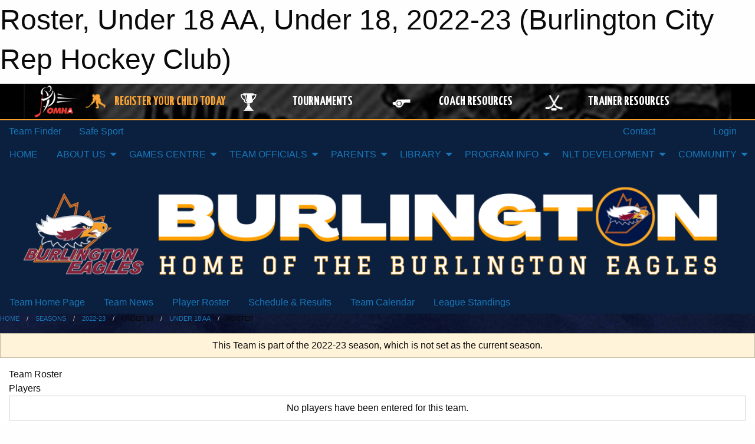

--- FILE ---
content_type: text/html; charset=utf-8
request_url: https://burlingtoneagles.com/Teams/1745/Players/
body_size: 11682
content:


<!DOCTYPE html>

<html class="no-js" lang="en">
<head><meta charset="utf-8" /><meta http-equiv="x-ua-compatible" content="ie=edge" /><meta name="viewport" content="width=device-width, initial-scale=1.0" /><link rel="preconnect" href="https://cdnjs.cloudflare.com" /><link rel="dns-prefetch" href="https://cdnjs.cloudflare.com" /><link rel="preconnect" href="https://fonts.gstatic.com" /><link rel="dns-prefetch" href="https://fonts.gstatic.com" /><title>
	2022-23 > Under 18 > Under 18 AA > Roster (Burlington City Rep Hockey Club)
</title><link rel="stylesheet" href="https://fonts.googleapis.com/css2?family=Oswald&amp;family=Roboto&amp;family=Passion+One:wght@700&amp;display=swap" />

    <!-- Compressed CSS -->
    <link rel="stylesheet" href="https://cdnjs.cloudflare.com/ajax/libs/foundation/6.7.5/css/foundation.min.css" /><link rel="stylesheet" href="https://cdnjs.cloudflare.com/ajax/libs/motion-ui/2.0.3/motion-ui.css" />

    <!--load all styles -->
    
  <meta name="keywords" content="Sportsheadz,Sports,Website,Minor,Premium,Scheduling" /><meta name="description" content="Burlington Eagles powered by MBSportsWeb" />

<!-- Google Tag Manager -->
<script>(function(w,d,s,l,i){w[l]=w[l]||[];w[l].push({'gtm.start':new Date().getTime(),event:'gtm.js'});var f=d.getElementsByTagName(s)[0],j=d.createElement(s),dl=l!='dataLayer'?'&l='+l:'';j.async=true;j.src='https://www.googletagmanager.com/gtm.js?id='+i+dl;f.parentNode.insertBefore(j,f);})(window,document,'script','dataLayer','GTM-WQFXFCJ');</script>
<!-- End Google Tag Manager -->



<link rel="stylesheet" href="/assets/responsive/css/networks/omha.min.css">
<link href='//fonts.googleapis.com/css?family=Yanone+Kaffeesatz:700|Open+Sans:800italic' rel='stylesheet' type='text/css'>

<style type="text/css" media="print">
    #omha_banner {
        display: none;
    }
</style>

<style type="text/css">
 body { --D-color-rgb-primary: 0,31,50; --D-color-rgb-secondary: 120,0,50; --D-color-rgb-link: 0,31,50; --D-color-rgb-link-hover: 120,0,50; --D-color-rgb-content-link: 0,31,50; --D-color-rgb-content-link-hover: 120,0,50 }  body { --D-fonts-main: 'Roboto', sans-serif }  body { --D-fonts-headings: 'Oswald', sans-serif }  body { --D-fonts-bold: 'Passion One', cursive }  body { --D-wrapper-max-width: 1200px }  .sitecontainer { background-color: rgba(0,55,87,1.0); background-image: url('/public/images/common/banners/burlingtoneagles_bgv2.jpg'); background-position: left top; background-repeat: no-repeat; background-size: cover }  .row-menu .menu.vertical.large-horizontal { background:#0b1f3f !important }  .row-menu { background-color:#f99f2b !important }  .dropdown.menu.large-horizontal>li.opens-right>.is-dropdown-submenu { background-color:#f99f2b !important; border-color:#f99f2b !important }  .row-menu .menu.nested.is-dropdown-submenu>li>a:hover { color: #0b1f3f !important }  .row-menu .menu.nested.is-dropdown-submenu>li.is-active>a:hover { background:#0b1f3f !important; color:#f99f2b !important }  div.row-menu .menu.nested.is-dropdown-submenu>li>a:hover { background:#0b1f3f !important; color:#f99f2b !important }  .dropdown.menu.vertical>li .is-dropdown-submenu { background-color: #0b1f3f !important; border-color: #0b1f3f !important }  .dropdown.menu.vertical>li .is-dropdown-submenu li ul li a:hover { background: #f99f2b !important; color: #0b1f3f !important; border-color: #f99f2b !important }  .carousel-row.news .content { border-color:#f99f2b !important; background-color:#f99f2b !important }  .carousel-row.news.latest .slick-dots { background-color:#f99f2b !important }  .ug .ug-cal { background-color: #ebebeb !important; color: #0b1f3f !important }  .ug.grid-x:nth-child(even) { color:#f99f2b }  .ug:nth-child(even) .ug-time { background-color:#f99f2b !important }  .ug:nth-child(even) .ug-home-team { background-color:#f99f2b !important }  .ug.grid-x:nth-child(even) .cell { color: #001f32 }  .row-menu nav > ul.menu > li > .menu.nested.is-dropdown-submenu>li>a { color:#0b1f3f !important }  .row-menu nav > ul.menu > li > .menu.nested.is-dropdown-submenu>li>a:hover { color: #f99f2b !important }  .site-list>.cell { background-color: #f99f2b !important; color: #0b1f3f !important }  .site-list>.cell:hover { background-color: #0b1f3f !important; color: #f99f2b !important }  .row-top-bar, .sitecontainer header .row-top-bar.wrapper,.outer-top-bar,.row-top-bar .menu { background: #0b1f3f !important }  #omha_banner { border-bottom: solid 2px #f99f2b !important }  div.heading-2 span.text { color: #0b1f3f }  .heading-2 span.pre, .heading-2 span.suf { background-color: rgba(249,159,43,1.0); background:#f99f2b !important }  .card.themed>.card-divider { border-bottom: solid 3px #f99f2b !important }  label.card-divider::before { color:#f99f2b } @media screen and (max-width: 63.9375em) {  .row-menu .is-drilldown { background-color: #f99f2b !important } }  .button.themed:hover { color: #f99f2b !important; border: solid 1px #f99f2b !important; background:#0b1f3f !important }  .modal-content { background:#0b1f3f !important } @media screen and (max-width: 63.9375em) {  .row-menu .title-bar-title,.row-menu .title-bar .menu a { color:#0b1f3f !important } } @media screen and (max-width: 63.9375em) {  .row-menu .is-drilldown, .row-menu .drilldown .is-drilldown-submenu, .row-menu .menu.vertical, .row- { background:#0b1f3f !important } }  .carousel-row.events .slick-slide:nth-child(even) .event-upcoming-calendar { background: #ebebeb !important; color:#0b1f3f !important }  .carousel-row.events .slick-slide:nth-child(even) .event-upcoming-title { background-color: rgb(235 235 235); color:#0b1f3f }  .carousel-row.events .slick-slide:nth-child(even) .grid-x { color: rgb(0 31 50); border-color: rgb(0 31 50) }  .carousel-row.events .slick-slide:nth-child(even) .event-upcoming-title a { background:#0b1f3f; color:#ffffff }  .table-sticky .standings thead th { background: rgb(235 235 235); color:#0b1f3f }  #wid14 .button.themed { background-color: rgba(11,31,63,1.0); border-color:#0b1f3f; color:#ffffff }  div.month .week a.day { border-color:#f99f2b; color:#001f32; font-weight: bold }  div.month .caldot { background-color: #ebebeb; border: solid 1px #ebebeb; color:#001f32 }  .event-list-item .tag.away.game { background: #f99f2b }  div.month .week a.day.today { background-color: rgba(249,159,43,1.0); background-color: #f99f2b; color:#001f32 }  div.month .week a.day.today .caldot { color: rgb(0 31 50) }  div.month .day { border: solid 1px rgb(249 159 43) }  div.month .week.header { background: #f99f2b; color: #001f32 }  .row-footer { display: none }  div.row-footer-terms { background-color: rgb(249 159 43); color: rgb(11 31 63) }  div.month .week a.day.selected { color: rgb(11 31 63); background: rgb(249 159 43) }  div.heading-4 span.text,div.heading-1 span.text { background: linear-gradient(to left, rgba(var(--D-color-rgb-secondary-contrast), 1) .4rem, rgb(249 159 43) .5rem .9rem, rgba(var(--D-color-rgb-primary), 1) 1rem 1.4rem, rgba(var(--D-color-rgb-secondary-contrast), 1) 1.5rem) }  div.carousel-row.contacts .context { background-color: #f99f2b; color:#0b1f3f }  div.carousel-row.contacts .button.themed, div.carousel-row.contacts .button.themed:focus { border: solid 1px rgba(249,159,43,1.0); background: #f99f2b; border-color: #f99f2b; color: #0b1f3f }  div.carousel-row.contacts .hover-overlay .hover-phones a { color: #0b1f3f }  .online_form .grid-padding-y>.cell { width: 50% !important }  .online_form input[type="text"], .online_form input[type="email"], .online_form input[type="tel"] { width: 100% !important }  .online_form select { width: 100% !important }  div.online_form .help-text { max-width: 100%; padding-top: 0; margin-bottom: 0 }  div.online_form label { border-left: 0; padding-left: 0; padding-bottom: 0; margin-bottom: 0 }  div.online_form h4 { color: #0b1f3f }  .modBody table.standard tr.head { color: #001f32; background: #eca752 }  .mission-header { border-left: 5px solid #1B2F62; 
    padding-left: 20px; 
    margin-bottom: 40px }  .mission-title { font-size: 1.1rem; 
    text-transform: uppercase; 
    letter-spacing: 2px; 
    margin: 0 0 10px 0; 
    font-weight: 600 }  .mission-statement { font-size: 2.5rem; 
    font-weight: 700; 
    color: #1B2F62; /* Match the accent border */
    margin: 0; 
    line-height: 1.2 }  .mission-section { padding-top: 50px }  .callout.success { padding: 7px 30px; 
    font-family: var(--D-fonts-headings); 
    text-transform: uppercase; 
    letter-spacing: 1px; 
    border-left: 10px solid #257e65; 
    border-radius: 8px; 
    margin-top: 10px; 
    box-shadow: 3px 5px 8px 0px #8080801f; 
    color: #0e6049; 
    font-weight: bold }  .callout.success a { display: block; 
    font-family: var(--D-fonts-main); 
    text-transform: initial; 
    letter-spacing: 0; 
    font-weight: normal }  .row-footer-terms .menu > li:nth-child(6) { display: none }  div.carousel-row.news.latest .header .slantedtitle span { color: #f99f2b }  .sitecontainer main .wrapper { background-color: rgba(255,255,255,1); }  .bottom-drawer .content { background-color: rgba(255,255,255,1); } #wid7 .contained-image { max-height: initial; max-width:initial; width: 100%; margin: 0 } .cMain_ctl14-row-menu.row-menu.org-menu, .cMain_ctl14-row-menu.row-menu.org-menu .row-menu-reveal { --color-bg-rgb-row: 120,0,50; --color-text-rgb-row: 255,255,255; --opacity-bg-row: 1.0; }
</style>
<link href="/Domains/burlingtoneagles.com/favicon.ico" rel="shortcut icon" /><link href="/assets/responsive/css/public.min.css?v=2025.07.27" type="text/css" rel="stylesheet" media="screen" /><link href="/Utils/Styles.aspx?ParentType=Team&amp;ParentID=1745&amp;Mode=Responsive&amp;Version=2024.04.15.20.00.00" type="text/css" rel="stylesheet" media="screen" /><script>var clicky_site_ids = clicky_site_ids || []; clicky_site_ids.push(100695985); var clicky_custom = {};</script>
<script async src="//static.getclicky.com/js"></script>
<script async src="//static.getclicky.com/inc/javascript/video/youtube.js"></script>
</head>
<body>
    
<!-- Google Tag Manager (noscript) -->
<noscript><iframe src="https://www.googletagmanager.com/ns.html?id=GTM-WQFXFCJ" height="0" width="0" style="display: none;visibility: hidden"></iframe></noscript>
<!-- End Google Tag Manager (noscript) -->


    
  <h1 class="hidden">Roster, Under 18 AA, Under 18, 2022-23 (Burlington City Rep Hockey Club)</h1>

    <form method="post" action="/Teams/1745/Players/" id="frmMain">
<div class="aspNetHidden">
<input type="hidden" name="tlrk_ssm_TSSM" id="tlrk_ssm_TSSM" value="" />
<input type="hidden" name="tlrk_sm_TSM" id="tlrk_sm_TSM" value="" />
<input type="hidden" name="__EVENTTARGET" id="__EVENTTARGET" value="" />
<input type="hidden" name="__EVENTARGUMENT" id="__EVENTARGUMENT" value="" />
<input type="hidden" name="__VIEWSTATE" id="__VIEWSTATE" value="8hd/GbZnwhAyG8rD+8tXJ6O1J2mLYEbxBkav0f/nZBK5coXA81R0enSBfpKBW//VQEx3twP8osOArs/zgF6P/P+niK7CYqtTCvUUbOBY4lgmv9F7bcEYVdYFpv826Ay+KEAySkw5AQFKuJPENsaNXlxy+XYv90IAIhIhvuNhvW4hBTAiZHk/NViYd2sqJTi2hGNg3fun1R8O7pmAs6ieJ3D0aEjvPERTI561bk9SspXJSc3x435Wi1fPFntN6+AXcnMOY8p72PJFy8pxyu4bntaGRfUQsfyn7axso7VnvjFxaXUFSYoqpdrZkPukuAeL22TEzAhdykLXoj8B7e+KptTTB8vU6UUx54/jNOOdL4GKTaYZ54jDi1CQJZBN2EkAyZNdnslZO0zfSR7A1bL3+afS++WQPBpB4kikFhIsa0H1yhl3Sd0gP/nnd3wyONEaVMGnCLZlcnoPhhAGetsWVXJaqheD6GB8ii81ewnSEMEdNeGJeMo/y45993V+YORUrCueOSNClqZnXiKECbIclw==" />
</div>

<script type="text/javascript">
//<![CDATA[
var theForm = document.forms['frmMain'];
if (!theForm) {
    theForm = document.frmMain;
}
function __doPostBack(eventTarget, eventArgument) {
    if (!theForm.onsubmit || (theForm.onsubmit() != false)) {
        theForm.__EVENTTARGET.value = eventTarget;
        theForm.__EVENTARGUMENT.value = eventArgument;
        theForm.submit();
    }
}
//]]>
</script>


<script src="/WebResource.axd?d=pynGkmcFUV13He1Qd6_TZCQVBX2MAVVdBFOCydgVmzpZ11lbXj8FEvSM46J-7oxt_lKGKGuvwJ5fB8fOADyXUQ2&amp;t=638901397900000000" type="text/javascript"></script>


<script src="https://ajax.aspnetcdn.com/ajax/4.5.2/1/MicrosoftAjax.js" type="text/javascript"></script>
<script src="https://ajax.aspnetcdn.com/ajax/4.5.2/1/MicrosoftAjaxWebForms.js" type="text/javascript"></script>
<script src="/assets/core/js/web/web.min.js?v=2025.07.27" type="text/javascript"></script>
<script src="https://d2i2wahzwrm1n5.cloudfront.net/ajaxz/2025.2.609/Common/Core.js" type="text/javascript"></script>
<script src="https://d2i2wahzwrm1n5.cloudfront.net/ajaxz/2025.2.609/Ajax/Ajax.js" type="text/javascript"></script>
<div class="aspNetHidden">

	<input type="hidden" name="__VIEWSTATEGENERATOR" id="__VIEWSTATEGENERATOR" value="CA0B0334" />
	<input type="hidden" name="__EVENTVALIDATION" id="__EVENTVALIDATION" value="Y7WvXe6qPookacvKHyRYpeFOe1TlV2n0ECo/dVS81mDyvrA9EAofYfrZq8eRHOKIk4lg0Y0f9TzRIRM/ZxLJLvXKTuriJpK7ofsydGzS41Kt4M1cGrQuWPrXzSKJO1kE" />
</div>
        <script type="text/javascript">
//<![CDATA[
Sys.WebForms.PageRequestManager._initialize('ctl00$tlrk_sm', 'frmMain', ['tctl00$tlrk_ramSU','tlrk_ramSU'], [], [], 90, 'ctl00');
//]]>
</script>

        <!-- 2025.2.609.462 --><div id="tlrk_ramSU">
	<span id="tlrk_ram" style="display:none;"></span>
</div>
        




<div id="omha_banner" style="position:relative; z-index: 1000;">
    <div class="grid-container">
        <div class="grid-x align-middle">
            <div class="cell shrink">
                <a href="http://www.omha.net/" target="_blank" title="Link to OMHA Website" rel="noopener">
                    <img src="//mbswcdn.com/img/omha/network_omha_logo.png" class="omha-logo" alt="OMHA Logo" />
                </a>
            </div>
            <div class="cell auto text-center hide-for-large">
                <button class="dropdown button hollow secondary" style="margin: 0;" type="button" data-open="omha_network_modal">OMHA Digital Network</button>
            </div>
            <div class="cell auto show-for-large">
                <div class="grid-x align-middle align-justify omha-links">
                    <div class="cell auto omha-hover omha-link text-center"><a class="" href="/Register/" target="" rel="noopener" title="Register Your Child Today"><div class="grid-x align-middle"><div class="cell shrink icon"><img src="https://omhaoffice.com/public/images/common/pages/NetworkBanner/hockey_player_yellow.png" alt="Icon for Register Your Child Today" /></div><div class="cell auto text-center"><span style="color: #F9A435;">Register Your Child Today</span></div></div></a></div><div class="cell auto omha-hover omha-link text-center"><a class="" href="https://www.omha.net/findatournament?utm_source=OMHA_Network&utm_medium=rss&utm_campaign=Tournaments" target="_blank" rel="noopener" title="Tournaments"><div class="grid-x align-middle"><div class="cell shrink icon"><img src="https://omhaoffice.com/public/images/common/pages/NetworkBanner/network_tournaments.png" alt="Icon for Tournaments" /></div><div class="cell auto text-center">Tournaments</div></div></a></div><div class="cell auto omha-hover omha-link text-center"><a class="" href="https://www.omha.net/coach?utm_source=OMHA_Network&utm_medium=rss&utm_campaign=Coaches" target="_blank" rel="noopener" title="Coach Resources"><div class="grid-x align-middle"><div class="cell shrink icon"><img src="https://omhaoffice.com/public/images/common/pages/NetworkBanner/network_coach_resources.png" alt="Icon for Coach Resources" /></div><div class="cell auto text-center">Coach Resources</div></div></a></div><div class="cell auto omha-hover omha-link text-center"><a class="" href="https://www.omha.net/trainer?utm_source=OMHA_Network&utm_medium=rss&utm_campaign=Trainers" target="_blank" rel="noopener" title="Trainer Resources"><div class="grid-x align-middle"><div class="cell shrink icon"><img src="https://omhaoffice.com/public/images/common/pages/NetworkBanner/network_clinics.png" alt="Icon for Trainer Resources" /></div><div class="cell auto text-center">Trainer Resources</div></div></a></div>
                </div>
            </div>
            <div class="cell shrink">
                <div class="grid-x small-up-4 large-up-2 text-center social-icons">
                    <div class="cell shrink"><a href="https://www.facebook.com/OntarioMinorHockey" target="_blank" rel="noopener"><i class="fab fa-facebook-square" title="OMHA Facebook Page"></i></a></div>
                    <div class="cell shrink"><a href="https://x.com/HometownHockey" target="_blank" rel="noopener"><i class="fab fa-square-x-twitter" title="OMHA X Account"></i></a></div>
                    <div class="cell shrink"><a href="https://www.youtube.com/user/OntarioMinorHockey" target="_blank" rel="noopener"><i class="fab fa-youtube-square" title="OMHA YouTube Channel"></i></a></div>
                    <div class="cell shrink"><a href="https://instagram.com/ontariominorhockey" target="_blank" rel="noopener"><i class="fab fa-instagram-square" title="OMHA Instagram Page"></i></a></div>
                </div>
            </div>
        </div>
    </div>
    <div class="large reveal" id="omha_network_modal" data-reveal data-v-offset="0">
        <h3 class="h3">
            <img src="//mbswcdn.com/img/omha/network_omha_logo.png" class="omha-logo" alt="OMHA Logo" />
            OMHA Digital Network
        </h3>
        <div class="stacked-for-small button-group hollow secondary expanded"><a class=" button modal-link" href="/Register/" target="" rel="noopener" title="Register Your Child Today"><img src="https://omhaoffice.com/public/images/common/pages/NetworkBanner/hockey_player_yellow.png" alt="Icon for Register Your Child Today" /><span style="color: #F9A435;">Register Your Child Today</span></a><a class=" button modal-link" href="https://www.omha.net/findatournament?utm_source=OMHA_Network&utm_medium=rss&utm_campaign=Tournaments" target="_blank" rel="noopener" title="Tournaments"><img src="https://omhaoffice.com/public/images/common/pages/NetworkBanner/network_tournaments.png" alt="Icon for Tournaments" />Tournaments</a><a class=" button modal-link" href="https://www.omha.net/coach?utm_source=OMHA_Network&utm_medium=rss&utm_campaign=Coaches" target="_blank" rel="noopener" title="Coach Resources"><img src="https://omhaoffice.com/public/images/common/pages/NetworkBanner/network_coach_resources.png" alt="Icon for Coach Resources" />Coach Resources</a><a class=" button modal-link" href="https://www.omha.net/trainer?utm_source=OMHA_Network&utm_medium=rss&utm_campaign=Trainers" target="_blank" rel="noopener" title="Trainer Resources"><img src="https://omhaoffice.com/public/images/common/pages/NetworkBanner/network_clinics.png" alt="Icon for Trainer Resources" />Trainer Resources</a></div>
        <button class="close-button" data-close aria-label="Close modal" type="button">
            <span aria-hidden="true">&times;</span>
        </button>
    </div>
</div>





        
  <div class="sitecontainer"><div id="row4" class="row-outer  not-editable"><div class="row-inner"><div id="wid5"><div class="outer-top-bar"><div class="wrapper row-top-bar"><div class="grid-x grid-padding-x align-middle"><div class="cell shrink show-for-small-only"><div class="cell small-6" data-responsive-toggle="top_bar_links" data-hide-for="medium"><button title="Toggle Top Bar Links" class="menu-icon" type="button" data-toggle></button></div></div><div class="cell shrink"><a href="/Seasons/Current/">Team Finder</a></div><div class="cell shrink"><a href="/SafeSport/">Safe Sport</a></div><div class="cell shrink"><div class="grid-x grid-margin-x"><div class="cell auto"><a href="https://www.facebook.com/BurlingtonEaglesElite/" target="_blank" rel="noopener"><i class="fab fa-facebook" title="Facebook"></i></a></div><div class="cell auto"><a href="https://instagram.com/burlingtoneagleselite" target="_blank" rel="noopener"><i class="fab fa-instagram" title="Instagram"></i></a></div></div></div><div class="cell auto show-for-medium"><ul class="menu align-right"><li><a href="/Contact/"><i class="fas fa-address-book" title="Contacts"></i>&nbsp;Contact</a></li><li><a href="/Search/"><i class="fas fa-search" title="Search"></i><span class="hide-for-medium">&nbsp;Search</span></a></li></ul></div><div class="cell auto medium-shrink text-right"><ul class="dropdown menu align-right" data-dropdown-menu><li><a href="/Account/Login/?ReturnUrl=%2fTeams%2f1745%2fPlayers%2f" rel="nofollow"><i class="fas fa-sign-in-alt"></i>&nbsp;Login</a></li></ul></div></div><div id="top_bar_links" class="hide-for-medium" style="display:none;"><ul class="vertical menu"><li><a href="/Contact/"><i class="fas fa-address-book" title="Contacts"></i>&nbsp;Contact</a></li><li><a href="/Search/"><i class="fas fa-search" title="Search"></i><span class="hide-for-medium">&nbsp;Search</span></a></li></ul></div></div></div>
</div></div></div><header id="header" class="hide-for-print"><div id="row10" class="row-outer  not-editable"><div class="row-inner wrapper"><div id="wid11">
</div></div></div><div id="row6" class="row-outer  not-editable"><div class="row-inner wrapper"><div id="wid8">
        <div class="cMain_ctl14-row-menu row-menu org-menu">
            
            <div class="grid-x align-middle">
                
                <nav class="cell auto">
                    <div class="title-bar" data-responsive-toggle="cMain_ctl14_menu" data-hide-for="large">
                        <div class="title-bar-left">
                            
                            <ul class="horizontal menu">
                                
                                <li><a href="/">HOME</a></li>
                                
                                <li><a href="/Seasons/Current/">Team Finder</a></li>
                                
                            </ul>
                            
                        </div>
                        <div class="title-bar-right">
                            <div class="title-bar-title" data-toggle="cMain_ctl14_menu">Organization Menu&nbsp;<i class="fas fa-bars"></i></div>
                        </div>
                    </div>
                    <ul id="cMain_ctl14_menu" style="display: none;" class="vertical large-horizontal menu " data-responsive-menu="drilldown large-dropdown" data-back-button='<li class="js-drilldown-back"><a class="sh-menu-back"></a></li>'>
                        <li class="hover-nonfunction"><a href="/">HOME</a></li><li class="hover-nonfunction"><a>ABOUT US</a><ul class="menu vertical nested"><li class="hover-nonfunction"><a href="/Pages/1003/Mission_and_Vision/">Mission &amp; Vision</a></li><li class="hover-nonfunction"><a href="/Staff/1004/">Executive &amp; Staff</a></li><li class="hover-nonfunction"><a href="/Coaches/1005/">Current Coaches</a></li><li class="hover-nonfunction"><a href="/Pages/1258/Office_Location/">Office Location</a></li></ul></li><li class="hover-nonfunction"><a>GAMES CENTRE</a><ul class="menu vertical nested"><li class="hover-nonfunction"><a href="/Schedule/">Schedule &amp; Results</a></li><li class="hover-nonfunction"><a href="/Calendar/">Organization Calendar</a></li></ul></li><li class="hover-nonfunction"><a>TEAM OFFICIALS</a><ul class="menu vertical nested"><li class="hover-nonfunction"><a href="/Public/Documents/Susan Peak Folder/Coaching_Requirements_2025-26.pdf" target="_blank" rel="noopener"><i class="fa fa-file-pdf"></i>2025-26 Qualification Requirements</a></li><li class="hover-nonfunction"><a>Coaches</a><ul class="menu vertical nested"><li class="hover-nonfunction"><a href="/Pages/17994/Coaches/">Coaches</a></li><li class="hover-nonfunction"><a href="https://help.omha.net/knowledge/coach-2-trained-to-certified" target="_blank" rel="noopener"><i class="fa fa-external-link-alt"></i>Coach 2 Trained to Certified</a></li><li class="hover-nonfunction"><a href="https://coach.ca/" target="_blank" rel="noopener"><i class="fa fa-external-link-alt"></i>Coach Locker</a></li><li class="hover-nonfunction"><a href="https://www.omha.net/coach" target="_blank" rel="noopener"><i class="fa fa-external-link-alt"></i>How to Get Certified</a></li><li class="hover-nonfunction"><a href="https://register.hockeycanada.ca/clinic-details/1ecddf54-2e8b-69d6-af59-0243d9933572" target="_blank" rel="noopener"><i class="fa fa-external-link-alt"></i>Gender Identity Training</a></li><li class="hover-nonfunction"><a href="https://omha.respectgroupinc.com/" target="_blank" rel="noopener"><i class="fa fa-external-link-alt"></i>RIS - Activity Leader</a></li><li class="hover-nonfunction"><a href="https://www.ohf.on.ca/risk-management/vulnerable-sector-checks-vsc/" target="_blank" rel="noopener"><i class="fa fa-external-link-alt"></i>VSC - Upload Link to OHF</a></li><li class="hover-nonfunction"><a>Suspensions</a><ul class="menu vertical nested"><li class="hover-nonfunction"><a href="/Pages/18006/Suspensions/">Suspensions</a></li><li class="hover-nonfunction"><a href="/Public/Documents/Susan Peak Folder/2025-26_OMHA_Suspension_List.pdf" target="_blank" rel="noopener"><i class="fa fa-file-pdf"></i>OMHA Suspension List</a></li><li class="hover-nonfunction"><a href="/Public/Documents/Susan Peak Folder/2025-26_OHF_Suspension_List.pdf" target="_blank" rel="noopener"><i class="fa fa-file-pdf"></i>OHF Suspension List</a></li></ul></li></ul></li><li class="hover-nonfunction"><a>Trainers</a><ul class="menu vertical nested"><li class="hover-nonfunction"><a href="https://www.hockeycanada.ca/en-ca/hockey-programs/safety/essentials/insurance" target="_blank" rel="noopener"><i class="fa fa-external-link-alt"></i>Hockey Canada Insurance</a></li><li class="hover-nonfunction"><a href="https://www.omha.net/page/show/925387-safety-initiatives-and-trainer-resources" target="_blank" rel="noopener"><i class="fa fa-external-link-alt"></i>Safety Initiatives and Trainer Resources</a></li><li class="hover-nonfunction"><a href="https://htohockey.ca/CheckLists/Resources" target="_blank" rel="noopener"><i class="fa fa-external-link-alt"></i>HTO Trainer Resources</a></li><li class="hover-nonfunction"><a href="/Public/Documents/Medical_information_sheet.pdf" target="_blank" rel="noopener"><i class="fa fa-file-pdf"></i>Medical Information Sheet</a></li><li class="hover-nonfunction"><a href="/Public/Documents/Susan Peak Folder/Burlington_Eagles_Hockey_Club_Requirements_for_Team_Trainer.pdf" target="_blank" rel="noopener"><i class="fa fa-file-pdf"></i>Trainer Requirements</a></li><li class="hover-nonfunction"><a href="https://page.spordle.com/ohf/clinics/1f02c2d8-f01f-6dd0-b7fb-0666a1a64601" target="_blank" rel="noopener"><i class="fa fa-external-link-alt"></i>Level 2 Upgrade </a></li><li class="hover-nonfunction"><a href="/Public/Documents/Susan Peak Folder/Concussion_Management_Shield.pdf" target="_blank" rel="noopener"><i class="fa fa-file-pdf"></i>Concussion Return to Play Protocol</a></li><li class="hover-nonfunction"><a href="/Public/Documents/Susan Peak Folder/Burlington_Eagles_Concussion_Policy_Shield_revised.pdf" target="_blank" rel="noopener"><i class="fa fa-file-pdf"></i>Complete Concussion Management</a></li></ul></li><li class="hover-nonfunction"><a target="_blank" rel="noopener">Dressing Room Policy</a><ul class="menu vertical nested"><li class="hover-nonfunction"><a href="/Public/Documents/ontario-dressing-room-policy.pdf" target="_blank" rel="noopener"><i class="fa fa-file-pdf"></i>Dressing Room Policy</a></li><li class="hover-nonfunction"><a href="/Public/Documents/ontario-dressing-room-implementation-guide.pdf" target="_blank" rel="noopener"><i class="fa fa-file-pdf"></i>Implementation Guide</a></li><li class="hover-nonfunction"><a href="/Public/Documents/ontario-dressing-room-policy-frequently-asked-questions.pdf" target="_blank" rel="noopener"><i class="fa fa-file-pdf"></i>Dressing Room Policy FAQs</a></li></ul></li></ul></li><li class="hover-nonfunction"><a>PARENTS</a><ul class="menu vertical nested"><li class="hover-nonfunction"><a href="https://page.hockeycanada.ca/page/hc/ohf/ontario-minor-hockey-association/region-3-f/burlington-city-rep-hockey-club" target="_blank" rel="noopener"><i class="fa fa-external-link-alt"></i>*Hockey Canada Login*</a></li><li class="hover-nonfunction"><a>Respect In Sport - Parent</a><ul class="menu vertical nested"><li class="hover-nonfunction"><a href="https://omhahockeyparent.respectgroupinc.com/secure/" target="_blank" rel="noopener"><i class="fa fa-external-link-alt"></i>RIS - Parent Program Log In</a></li></ul></li><li class="hover-nonfunction"><a>Mental Health Resources</a><ul class="menu vertical nested"><li class="hover-nonfunction"><a href="https://coach.ca/mental-health-hub?utm_source=CAC+-+Inside+Coaching&utm_campaign=42aa6fe611-EMAIL_CAMPAIGN_2018_04_17_COPY_01&utm_medium=email&utm_term=0_b810808a44-42aa6fe611-193472342" target="_blank" rel="noopener"><i class="fa fa-external-link-alt"></i>Mental Health and Sport Resource Hub</a></li><li class="hover-nonfunction"><a href="https://www.omha.net/page/show/7560957-risk-management" target="_blank" rel="noopener"><i class="fa fa-external-link-alt"></i>OMHA Risk Management</a></li><li class="hover-nonfunction"><a href="https://www.ohf.on.ca/safe-sport/" target="_blank" rel="noopener"><i class="fa fa-external-link-alt"></i>OHF Safe Sport</a></li><li class="hover-nonfunction"><a href="https://letstalk.bell.ca/tools-and-resources/" target="_blank" rel="noopener"><i class="fa fa-external-link-alt"></i>Bell Let&#39;s Talk</a></li><li class="hover-nonfunction"><a href="https://cmha.ca/news/cmha-welcomes-the-creation-of-9-8-8-the-three-digit-suicide-prevention-line/" target="_blank" rel="noopener"><i class="fa fa-external-link-alt"></i>9-8-8 Suicide Prevention Hotline</a></li></ul></li><li class="hover-nonfunction"><a>Resources</a><ul class="menu vertical nested"><li class="hover-nonfunction"><a href="https://kidsportcanada.ca/ontario/" target="_blank" rel="noopener"><i class="fa fa-external-link-alt"></i>KidSport Ontario</a></li><li class="hover-nonfunction"><a href="https://assistfund.hockeycanadafoundation.ca/en/index.html" target="_blank" rel="noopener"><i class="fa fa-external-link-alt"></i>Hockey Canada Assist Fund</a></li><li class="hover-nonfunction"><a href="https://hockeyfoundation.ca/" target="_blank" rel="noopener"><i class="fa fa-external-link-alt"></i>Hockey Foundation</a></li><li class="hover-nonfunction"><a href="https://jumpstart.canadiantire.ca/" target="_blank" rel="noopener"><i class="fa fa-external-link-alt"></i>Jumpstart</a></li></ul></li></ul></li><li class="hover-nonfunction"><a>LIBRARY</a><ul class="menu vertical nested"><li class="hover-nonfunction"><a href="/Forms/3204/Tournament_Travel_Permit_and_Payment_Form/"><i class="fab fa-wpforms"></i>Tournament Travel Permit/Reimbursement Request</a></li><li class="hover-nonfunction"><a href="/Forms/1384/Exhibition_Game_Travel_Permit_Request/"><i class="fab fa-wpforms"></i>Exhibition Game Travel Permit Request</a></li><li class="hover-nonfunction"><a href="/Public/Documents/HTCP_MED_INFO_SHEET_(1).pdf" target="_blank" rel="noopener"><i class="fa fa-file-pdf"></i>Medical Information Form</a></li><li class="hover-nonfunction"><a href="/Public/Documents/4th_tournament_parent_consent.pdf" target="_blank" rel="noopener"><i class="fa fa-file-pdf"></i>4th Tournament - Parent Consent Form</a></li><li class="hover-nonfunction"><a href="/Public/Documents/referee_app.pdf" target="_blank" rel="noopener"><i class="fa fa-file-pdf"></i>Referee Application</a></li></ul></li><li class="hover-nonfunction"><a>PROGRAM INFO</a><ul class="menu vertical nested"><li class="hover-nonfunction"><a>AAA/AA/A Programming</a><ul class="menu vertical nested"><li class="hover-nonfunction"><a href="/Public/Documents/Susan Peak Folder/Programming_Outline_U10-U13AAA_2025-26.pdf" target="_blank" rel="noopener"><i class="fa fa-file-pdf"></i>U10-U13 AAA</a></li><li class="hover-nonfunction"><a href="/Public/Documents/Susan Peak Folder/Programming_Outline_U14-U18AAA_2025-26.pdf" target="_blank" rel="noopener"><i class="fa fa-file-pdf"></i>U14 - U18 AAA</a></li><li class="hover-nonfunction"><a href="/Public/Documents/Susan Peak Folder/Programming_Outline_U10-U13AA_2025-26.pdf" target="_blank" rel="noopener"><i class="fa fa-file-pdf"></i>U10 - U13 AA</a></li><li class="hover-nonfunction"><a href="/Public/Documents/Susan Peak Folder/Programming_Outline_U14-U18AA_2025-26.pdf" target="_blank" rel="noopener"><i class="fa fa-file-pdf"></i>U14 - U18 AA</a></li><li class="hover-nonfunction"><a href="/Public/Documents/Susan Peak Folder/Programming_outline_U10-U13A_2025-26_(2).pdf" target="_blank" rel="noopener"><i class="fa fa-file-pdf"></i> U10 - U13 A</a></li><li class="hover-nonfunction"><a href="/Public/Documents/Susan Peak Folder/Programming_Outline_U14-18_A_2025-26.pdf" target="_blank" rel="noopener"><i class="fa fa-file-pdf"></i>U14 - U18 A</a></li></ul></li><li class="hover-nonfunction"><a>U7/U8/U9 Programming</a><ul class="menu vertical nested"><li class="hover-nonfunction"><a href="/Public/Documents/Susan Peak Folder/Programming_Outline_U7-U9_2025-26.pdf" target="_blank" rel="noopener"><i class="fa fa-file-pdf"></i>U7/U8/U9 Programming</a></li><li class="hover-nonfunction"><a href="/Public/Documents/Susan Peak Folder/U9_and_Below_PROGRAMMING_2025_revised_October_1_2025.pdf" target="_blank" rel="noopener"><i class="fa fa-file-pdf"></i>U7/U8/U9 Seasonal Structure</a></li></ul></li><li class="hover-nonfunction"><a href="/Pages/13757/Junior_Eagles/">Junior Eagles</a></li><li class="hover-nonfunction"><a href="/Public/Documents/Eagles_Play_Up_Policy.pdf" target="_blank" rel="noopener"><i class="fa fa-file-pdf"></i>Eagles Play Up Policy</a></li><li class="hover-nonfunction"><a href="/Public/Documents/Susan Peak Folder/Burlington_Eagles_Fundraising_Policies_2024-25.pdf" target="_blank" rel="noopener"><i class="fa fa-file-pdf"></i>Sponsorship and Fundraising Policy</a></li><li class="hover-nonfunction"><a href="/Public/Documents/Susan Peak Folder/Burlington_Eagles_Refund_Policy.pdf" target="_blank" rel="noopener"><i class="fa fa-file-pdf"></i>Refund Policy</a></li></ul></li><li class="hover-nonfunction"><a>NLT DEVELOPMENT</a><ul class="menu vertical nested"><li class="hover-nonfunction"><a href="/Pages/6441/NLT_DEVELOPMENT/">NLT DEVELOPMENT</a></li><li class="hover-nonfunction"><a href="/Pages/16338/NLT_COACH_BIOS/">NLT COACH BIOS</a></li></ul></li><li class="hover-nonfunction"><a>COMMUNITY</a><ul class="menu vertical nested"><li class="hover-nonfunction"><a href="https://giftofgivingback.ca/" target="_blank" rel="noopener"><i class="fa fa-external-link-alt"></i>Gift of Giving Back</a></li></ul></li>
                    </ul>
                </nav>
            </div>
            
        </div>
        </div><div id="wid7"><div class="cMain_ctl17-row-masthead row-masthead"><div class="grid-x align-middle text-center"><div class="cell small-12"><img class="contained-image" src="/public/images/common/Banners/Eagles-banner.png" alt="Banner Image" /></div></div></div>
</div><div id="wid9">
<div class="cMain_ctl20-row-menu row-menu">
    <div class="grid-x align-middle">
        
        <nav class="cell auto">
            <div class="title-bar" data-responsive-toggle="cMain_ctl20_menu" data-hide-for="large">
                <div class="title-bar-left flex-child-shrink">
                    <div class="grid-x align-middle">
                        
                    </div>
                </div>
                <div class="title-bar-right flex-child-grow">
                    <div class="grid-x align-middle">
                        <div class="cell auto"></div>
                        
                        <div class="cell shrink">
                            <div class="title-bar-title" data-toggle="cMain_ctl20_menu">Under 18 AA Menu&nbsp;<i class="fas fa-bars"></i></div>
                        </div>
                    </div>
                </div>
            </div>
            <ul id="cMain_ctl20_menu" style="display: none;" class="vertical large-horizontal menu " data-responsive-menu="drilldown large-dropdown" data-back-button='<li class="js-drilldown-back"><a class="sh-menu-back"></a></li>'>
                <li><a href="/Teams/1745/">Team Home Page</a></li><li><a href="/Teams/1745/Articles/">Team News</a></li><li><a href="/Teams/1745/Players/">Player Roster</a></li><li><a href="/Teams/1745/Schedule/">Schedule & Results</a></li><li><a href="/Teams/1745/Calendar/">Team Calendar</a></li><li><a href="http://www.theonedb.com/Teams/64233?src=mbsw" target="blank"><i class="fa fa-external-link-alt"></i>League Standings</a></li>
            </ul>
        </nav>
        
    </div>
    
</div>
</div></div></div><div id="row12" class="row-outer  not-editable"><div class="row-inner wrapper"><div id="wid13">
<div class="cMain_ctl25-row-breadcrumb row-breadcrumb">
    <div class="grid-x"><div class="cell auto"><nav aria-label="You are here:" role="navigation"><ul class="breadcrumbs"><li><a href="/" title="Main Home Page">Home</a></li><li><a href="/Seasons/" title="List of seasons">Seasons</a></li><li><a href="/Seasons/1709/" title="Season details for 2022-23">2022-23</a></li><li>Under 18</li><li><a href="/Teams/1745/" title="Under 18 AA Home Page">Under 18 AA</a></li><li>Roster</li></ul></nav></div><div class="cell shrink"></div></div>
</div>
</div></div></div></header><main id="main"><div class="wrapper"><div id="row19" class="row-outer"><div class="row-inner"><div id="wid20"></div></div></div><div id="row14" class="row-outer  not-editable"><div class="row-inner"><div id="wid15">
<div class="cMain_ctl37-outer widget">
    <div class="callout small warning text-center">This Team is part of the 2022-23 season, which is not set as the current season.</div>
</div>
</div></div></div><div id="row23" class="row-outer"><div class="row-inner"><div id="wid24"></div></div></div><div id="row1" class="row-outer"><div class="row-inner"><div class="grid-x grid-padding-x"><div id="row1col2" class="cell small-12 medium-12 large-12 "><div id="wid3">
<div class="cMain_ctl49-outer widget">
    <div class="mod"><div class="modTitle">Team Roster</div><div class="heading-4-wrapper"><div class="heading-4"><span class="pre"></span><span class="text">Players</span><span class="suf"></span></div></div><div class="callout small text-center">No players have been entered for this team.</div><div class="heading-4-wrapper"><div class="heading-4"><span class="pre"></span><span class="text">Coaches & Staff</span><span class="suf"></span></div></div><div class="grid-x small-up-2 medium-up-3 large-up-4 carousel-row always-show contacts">
<div class="cell carousel-item hover-function contact team_1745"><div class="relativebox"><div class="contact-icons">  <i class="fa fa-envelope fa-fw not-available"></i>  <i class="fa fa-home fa-fw not-available"></i>  <i class="fa fa-mobile-alt fa-fw not-available"></i>  <i class="fa fa-briefcase fa-fw not-available"></i>  <i class="fa fa-info-circle fa-fw not-available"></i></div><div class="content with-icons hover-function-links" style="background-image: url('/public/images/common/logo.png');"><div class="outer"><div class="inner grid-y" style="background-image: url('/public/images/common/logo.png');"><div class="cell auto"></div><div class="cell shrink overlay"><div class="name">Matt Hore</div></div></div></div></div><div class="role">Coach</div></div></div></div></div>
</div>
</div></div></div></div></div><div id="row21" class="row-outer"><div class="row-inner"><div id="wid22"></div></div></div></div></main><footer id="footer" class="hide-for-print"><div id="row16" class="row-outer  not-editable"><div class="row-inner wrapper"><div id="wid17">
    <div class="cMain_ctl63-row-footer row-footer">
        <div class="grid-x"><div class="cell medium-6"><div class="sportsheadz"><div class="grid-x"><div class="cell small-6 text-center sh-logo"><a href="/Teams/1745/App/" rel="noopener" title="More information about the Sportsheadz App"><img src="https://mbswcdn.com/img/sportsheadz/go-mobile.png" alt="Sportsheadz Go Mobile!" /></a></div><div class="cell small-6"><h3>Get Mobile!</h3><p>Download our mobile app to stay up to date on all the latest scores, stats, and schedules</p><div class="app-store-links"><div class="cell"><a href="/Teams/1745/App/" rel="noopener" title="More information about the Sportsheadz App"><img src="https://mbswcdn.com/img/sportsheadz/appstorebadge-300x102.png" alt="Apple App Store" /></a></div><div class="cell"><a href="/Teams/1745/App/" rel="noopener" title="More information about the Sportsheadz App"><img src="https://mbswcdn.com/img/sportsheadz/google-play-badge-1-300x92.png" alt="Google Play Store" /></a></div></div></div></div></div></div><div class="cell medium-6"><div class="contact"><h3>Contact Us</h3><script>document.addEventListener('DOMContentLoaded',function(){var a=document.getElementById('row3col4'),b=document.getElementById('row23col24'),c=document.getElementById('row3col5'),d=document.getElementById('row23col25');if(a)if(b)a.appendChild(b);if(c)if(d)c.appendChild(d);});
</script></div></div></div><div class="grid-x grid-padding-x grid-padding-y align-middle text-center"><div class="cell small-12"><div class="org"><span></span></div><div class="site"><span>2022-23 Under 18 AA</span></div></div></div>
    </div>
</div><div id="wid18">

<div class="cMain_ctl66-outer">
    <div class="row-footer-terms">
        <div class="grid-x grid-padding-x grid-padding-y">
            <div class="cell">
                <ul class="menu align-center">
                    <li><a href="https://mail.mbsportsweb.ca/" rel="nofollow">Webmail</a></li>
                    <li id="cMain_ctl66_li_safesport"><a href="/SafeSport/">Safe Sport</a></li>
                    <li><a href="/Privacy-Policy/">Privacy Policy</a></li>
                    <li><a href="/Terms-Of-Use/">Terms of Use</a></li>
                    <li><a href="/Help/">Website Help</a></li>
                    <li><a href="/Sitemap/">Sitemap</a></li>
                    <li><a href="/Contact/">Contact</a></li>
                    <li><a href="/Subscribe/">Subscribe</a></li>
                </ul>
            </div>
        </div>
    </div>
</div>
</div></div></div></footer></div>
  
  
  

        
        
        <input type="hidden" name="ctl00$hfCmd" id="hfCmd" />
        <script type="text/javascript">
            //<![CDATA[
            function get_HFID() { return "hfCmd"; }
            function toggleBio(eLink, eBio) { if (document.getElementById(eBio).style.display == 'none') { document.getElementById(eLink).innerHTML = 'Hide Bio'; document.getElementById(eBio).style.display = 'block'; } else { document.getElementById(eLink).innerHTML = 'Show Bio'; document.getElementById(eBio).style.display = 'none'; } }
            function get_WinHeight() { var h = (typeof window.innerHeight != 'undefined' ? window.innerHeight : document.body.offsetHeight); return h; }
            function get_WinWidth() { var w = (typeof window.innerWidth != 'undefined' ? window.innerWidth : document.body.offsetWidth); return w; }
            function StopPropagation(e) { e.cancelBubble = true; if (e.stopPropagation) { e.stopPropagation(); } }
            function set_cmd(n) { var t = $get(get_HFID()); t.value = n, __doPostBack(get_HFID(), "") }
            function set_cookie(n, t, i) { var r = new Date; r.setDate(r.getDate() + i), document.cookie = n + "=" + escape(t) + ";expires=" + r.toUTCString() + ";path=/;SameSite=Strict"; }
            function get_cookie(n) { var t, i; if (document.cookie.length > 0) { t = document.cookie.indexOf(n + "="); if (t != -1) return t = t + n.length + 1, i = document.cookie.indexOf(";", t), i == -1 && (i = document.cookie.length), unescape(document.cookie.substring(t, i)) } return "" }
            function Track(goal_name) { if (typeof (clicky) != "undefined") { clicky.goal(goal_name); } }
                //]]>
        </script>
    

<script type="text/javascript">
//<![CDATA[
window.__TsmHiddenField = $get('tlrk_sm_TSM');Sys.Application.add_init(function() {
    $create(Telerik.Web.UI.RadAjaxManager, {"_updatePanels":"","ajaxSettings":[],"clientEvents":{OnRequestStart:"",OnResponseEnd:""},"defaultLoadingPanelID":"","enableAJAX":true,"enableHistory":false,"links":[],"styles":[],"uniqueID":"ctl00$tlrk_ram","updatePanelsRenderMode":0}, null, null, $get("tlrk_ram"));
});
//]]>
</script>
</form>

    <script src="https://cdnjs.cloudflare.com/ajax/libs/jquery/3.6.0/jquery.min.js"></script>
    <script src="https://cdnjs.cloudflare.com/ajax/libs/what-input/5.2.12/what-input.min.js"></script>
    <!-- Compressed JavaScript -->
    <script src="https://cdnjs.cloudflare.com/ajax/libs/foundation/6.7.5/js/foundation.min.js"></script>
    <!-- Slick Carousel Compressed JavaScript -->
    <script src="/assets/responsive/js/slick.min.js?v=2025.07.27"></script>

    <script>
        $(document).foundation();

        $(".sh-menu-back").each(function () {
            var backTxt = $(this).parent().closest(".is-drilldown-submenu-parent").find("> a").text();
            $(this).text(backTxt);
        });

        $(".hover-nonfunction").on("mouseenter", function () { $(this).addClass("hover"); });
        $(".hover-nonfunction").on("mouseleave", function () { $(this).removeClass("hover"); });
        $(".hover-function").on("mouseenter touchstart", function () { $(this).addClass("hover"); setTimeout(function () { $(".hover-function.hover .hover-function-links").css("pointer-events", "auto"); }, 100); });
        $(".hover-function").on("mouseleave touchmove", function () { $(".hover-function.hover .hover-function-links").css("pointer-events", "none"); $(this).removeClass("hover"); });

        function filteritems(containerid, item_css, css_to_show) {
            if (css_to_show == "") {
                $("#" + containerid + " ." + item_css).fadeIn();
            } else {
                $("#" + containerid + " ." + item_css).hide();
                $("#" + containerid + " ." + item_css + "." + css_to_show).fadeIn();
            }
        }

    </script>

    

    <script type="text/javascript">
 var alt_title = $("h1.hidden").html(); if(alt_title != "") { clicky_custom.title = alt_title; }
</script>


    

<script defer src="https://static.cloudflareinsights.com/beacon.min.js/vcd15cbe7772f49c399c6a5babf22c1241717689176015" integrity="sha512-ZpsOmlRQV6y907TI0dKBHq9Md29nnaEIPlkf84rnaERnq6zvWvPUqr2ft8M1aS28oN72PdrCzSjY4U6VaAw1EQ==" data-cf-beacon='{"version":"2024.11.0","token":"b0abce2863e64e9c917b98a3594c8ec6","r":1,"server_timing":{"name":{"cfCacheStatus":true,"cfEdge":true,"cfExtPri":true,"cfL4":true,"cfOrigin":true,"cfSpeedBrain":true},"location_startswith":null}}' crossorigin="anonymous"></script>
</body>
</html>
